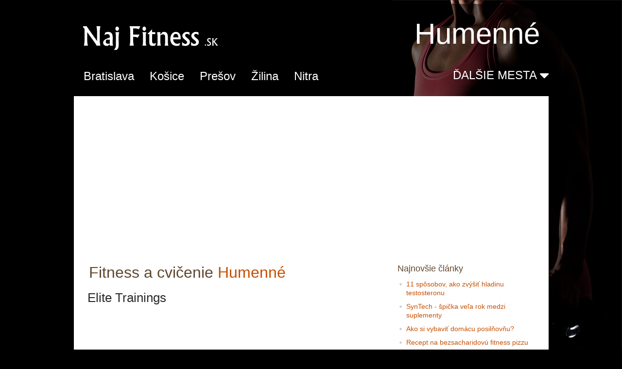

--- FILE ---
content_type: text/html; charset=UTF-8
request_url: http://www.najfitness.sk/humenne/
body_size: 6280
content:


<!DOCTYPE html>
<html lang="cs" xml:lang="cs" xmlns="http://www.w3.org/1999/xhtml">
<head>
    <meta content="text/html; charset=utf-8" http-equiv="Content-Type" />
    <meta content="cs" http-equiv="Content-Language" />
    <meta name="description" content="Fitness centra a posilovny na jednom místě. Online články o posilování fitness, hubnutí a výživě." />
    <title>Fitness, cvičenie a posilňovne Humenné - NajFitness.sk</title> 
    <meta charset="utf-8">
    <link rel="stylesheet" href="http://www.najfitness.sk/pizza_files/reset.css" type="text/css" media="screen">
    <link rel="stylesheet" href="http://www.najfitness.sk/pizza_files/style.css" type="text/css" media="screen">
    <link rel="stylesheet" href="http://www.najfitness.sk/pizza_files/layout.css" type="text/css" media="screen">
    <link rel="shortcut icon" href="http://www.najfitness.sk//img/fitnessposilovna.gif">

    <link rel="stylesheet" href="http://www.najfitness.sk/lib/lightbox/css/lightbox.css" rel="stylesheet"  type="text/css">

    <script src="http://www.najfitness.sk/js/jquery-1.10.2.min.js"></script>
    <script src="http://www.najfitness.sk/lib/lightbox/js/lightbox-2.6.min.js"></script>
    
    <link href="//maxcdn.bootstrapcdn.com/font-awesome/4.2.0/css/font-awesome.min.css" rel="stylesheet">
    
        
</head>
<body id="page1">
    
     <script>
  (function(i,s,o,g,r,a,m){i['GoogleAnalyticsObject']=r;i[r]=i[r]||function(){
  (i[r].q=i[r].q||[]).push(arguments)},i[r].l=1*new Date();a=s.createElement(o),
  m=s.getElementsByTagName(o)[0];a.async=1;a.src=g;m.parentNode.insertBefore(a,m)
  })(window,document,'script','//www.google-analytics.com/analytics.js','ga');
  
  ga('create', 'UA-31309922-25', 'auto');
  ga('create', 'UA-31309922-21', 'auto', {'name': 'newtracker2', 'allowLinker': true}); 
  
  ga('require', 'linker');
  ga('linker:autoLink', ['najfitness.sk']);
  
  ga('send', 'pageview');
  ga('newtracker2.send', 'pageview');

</script>    
    <script type="text/javascript">

     // Add a script element as a child of the body
     function downloadJSAtOnload() {
         var element = document.createElement("script");
         
         element.src = "http://www.najfitness.sk/js/script.js";
         document.body.appendChild(element);
     }

     // Check for browser support of event handling capability
     if (window.addEventListener)
        window.addEventListener("load", downloadJSAtOnload, false);
     else if (window.attachEvent)
        window.attachEvent("onload", downloadJSAtOnload);
     else window.onload = downloadJSAtOnload;

    </script>
    
    <div class="extra">                                            
        <div class="main">
            <div class="box-main">
                <header>
                    <h1><a href="http://www.najfitness.sk/">Humenné fitness, cvičenie a posilňovne</a></h1>
                                            <div class="city"><h2  >Humenné</h2></div>
                                        
                    <div class="clear"></div>
                          
                    <div class="nav-left-bg">
                        <div class="nav-right-bg">
                            <div class="nav">
                                <ul>
                                    <li class="first"><a href="http://www.najfitness.sk/bratislava/">Bratislava</a></li><li ><a href="http://www.najfitness.sk/kosice/">Košice</a></li><li ><a href="http://www.najfitness.sk/presov/">Prešov</a></li><li ><a href="http://www.najfitness.sk/zilina/">Žilina</a></li><li ><a href="http://www.najfitness.sk/nitra/">Nitra</a></li>                                    <a href="#" id="next_city" onclick="return false;">ĎALŠIE MESTA <i class="fa fa-caret-down"></i><i class="fa fa-caret-up"></i></a>
                                    
                                </ul>
                            </div>
                        </div>
                    </div>
                    
                    <script>
                    $( "#next_city" ).click(function() {
                      $( "#abs_city" ).toggle();
                      $( ".fa-caret-up" ).toggle();
                      $( ".fa-caret-down" ).toggle();
                    });
                    </script>
                    
                </header>
                    
                <div id="content">
                    <div id="abs_city">
                        <div><a href="http://www.najfitness.sk/banovce-nad-bebravou/"><i class="fa fa-caret-right"></i> Bánovce nad Bebravou</a><br><a href="http://www.najfitness.sk/banska-bystrica/"><i class="fa fa-caret-right"></i> Banská Bystrica</a><br><a href="http://www.najfitness.sk/banska-stiavnica/"><i class="fa fa-caret-right"></i> Banská Štiavnica</a><br><a href="http://www.najfitness.sk/bardejov/"><i class="fa fa-caret-right"></i> Bardejov</a><br><a href="http://www.najfitness.sk/bojnice/"><i class="fa fa-caret-right"></i> Bojnice</a><br><a href="http://www.najfitness.sk/bratislava/"><i class="fa fa-caret-right"></i> Bratislava</a><br><a href="http://www.najfitness.sk/brezno/"><i class="fa fa-caret-right"></i> Brezno</a><br><a href="http://www.najfitness.sk/bytca/"><i class="fa fa-caret-right"></i> Bytča</a><br><a href="http://www.najfitness.sk/cifer/"><i class="fa fa-caret-right"></i> Cífer</a><br><a href="http://www.najfitness.sk/cadca/"><i class="fa fa-caret-right"></i> Čadca</a><br><a href="http://www.najfitness.sk/detva/"><i class="fa fa-caret-right"></i> Detva</a><br><a href="http://www.najfitness.sk/dolny-kubin/"><i class="fa fa-caret-right"></i> Dolný Kubín</a><br><a href="http://www.najfitness.sk/dubnica-nad-vahom/"><i class="fa fa-caret-right"></i> Dubnica nad Váhom</a><br><a href="http://www.najfitness.sk/dunajska-streda/"><i class="fa fa-caret-right"></i> Dunajská Streda</a><br><a href="http://www.najfitness.sk/filakovo/"><i class="fa fa-caret-right"></i> Fiľakovo</a><br><a href="http://www.najfitness.sk/galanta/"><i class="fa fa-caret-right"></i> Galanta</a><br><a href="http://www.najfitness.sk/gelnica/"><i class="fa fa-caret-right"></i> Gelnica</a><br><a href="http://www.najfitness.sk/handlova/"><i class="fa fa-caret-right"></i> Handlová</a><br><a href="http://www.najfitness.sk/hlohovec/"><i class="fa fa-caret-right"></i> Hlohovec</a><br><a href="http://www.najfitness.sk/hnusta/"><i class="fa fa-caret-right"></i> Hnúšťa</a><br><a href="http://www.najfitness.sk/holic/"><i class="fa fa-caret-right"></i> Holíč</a><br><a href="http://www.najfitness.sk/hrinova/"><i class="fa fa-caret-right"></i> Hriňová</a><br><a href="http://www.najfitness.sk/humenne/"><i class="fa fa-caret-right"></i> Humenné</a><br><a href="http://www.najfitness.sk/hurbanovo/"><i class="fa fa-caret-right"></i> Hurbanovo</a><br><a href="http://www.najfitness.sk/kezmarok/"><i class="fa fa-caret-right"></i> Kežmarok</a><br><a href="http://www.najfitness.sk/kolarovo/"><i class="fa fa-caret-right"></i> Kolárovo</a><br><a href="http://www.najfitness.sk/komarno/"><i class="fa fa-caret-right"></i> Komárno</a><br><a href="http://www.najfitness.sk/kosice/"><i class="fa fa-caret-right"></i> Košice</a><br></div><div><a href="http://www.najfitness.sk/kralovsky-chlmec/"><i class="fa fa-caret-right"></i> Kráľovský Chlmec</a><br><a href="http://www.najfitness.sk/krasno-nad-kysucou/"><i class="fa fa-caret-right"></i> Krásno nad Kysucou</a><br><a href="http://www.najfitness.sk/krompachy/"><i class="fa fa-caret-right"></i> Krompachy</a><br><a href="http://www.najfitness.sk/krupina/"><i class="fa fa-caret-right"></i> Krupina</a><br><a href="http://www.najfitness.sk/kysucke-nove-mesto/"><i class="fa fa-caret-right"></i> Kysucké Nové Mesto</a><br><a href="http://www.najfitness.sk/levice/"><i class="fa fa-caret-right"></i> Levice</a><br><a href="http://www.najfitness.sk/levoca/"><i class="fa fa-caret-right"></i> Levoča</a><br><a href="http://www.najfitness.sk/lipany/"><i class="fa fa-caret-right"></i> Lipany</a><br><a href="http://www.najfitness.sk/liptovsky-hradok/"><i class="fa fa-caret-right"></i> Liptovský Hrádok</a><br><a href="http://www.najfitness.sk/liptovsky-mikulas/"><i class="fa fa-caret-right"></i> Liptovský Mikuláš</a><br><a href="http://www.najfitness.sk/lucenec/"><i class="fa fa-caret-right"></i> Lučenec</a><br><a href="http://www.najfitness.sk/malacky/"><i class="fa fa-caret-right"></i> Malacky</a><br><a href="http://www.najfitness.sk/martin/"><i class="fa fa-caret-right"></i> Martin</a><br><a href="http://www.najfitness.sk/medzilaborce/"><i class="fa fa-caret-right"></i> Medzilaborce</a><br><a href="http://www.najfitness.sk/michalovce/"><i class="fa fa-caret-right"></i> Michalovce</a><br><a href="http://www.najfitness.sk/modra/"><i class="fa fa-caret-right"></i> Modra</a><br><a href="http://www.najfitness.sk/moldava-nad-bodvou/"><i class="fa fa-caret-right"></i> Moldava nad Bodvou</a><br><a href="http://www.najfitness.sk/myjava/"><i class="fa fa-caret-right"></i> Myjava</a><br><a href="http://www.najfitness.sk/namestovo/"><i class="fa fa-caret-right"></i> Námestovo</a><br><a href="http://www.najfitness.sk/nemsova/"><i class="fa fa-caret-right"></i> Nemšová</a><br><a href="http://www.najfitness.sk/nitra/"><i class="fa fa-caret-right"></i> Nitra</a><br><a href="http://www.najfitness.sk/nova-bana/"><i class="fa fa-caret-right"></i> Nová Baňa</a><br><a href="http://www.najfitness.sk/nova-dubnica/"><i class="fa fa-caret-right"></i> Nová Dubnica</a><br><a href="http://www.najfitness.sk/nove-mesto-nad-vahom/"><i class="fa fa-caret-right"></i> Nové Mesto nad Váhom</a><br><a href="http://www.najfitness.sk/nove-zamky/"><i class="fa fa-caret-right"></i> Nové Zámky</a><br><a href="http://www.najfitness.sk/partizanske/"><i class="fa fa-caret-right"></i> Partizánske</a><br><a href="http://www.najfitness.sk/pezinok/"><i class="fa fa-caret-right"></i> Pezinok</a><br><a href="http://www.najfitness.sk/piestany/"><i class="fa fa-caret-right"></i> Piešťany</a><br></div><div><a href="http://www.najfitness.sk/poprad/"><i class="fa fa-caret-right"></i> Poprad</a><br><a href="http://www.najfitness.sk/povazska-bystrica/"><i class="fa fa-caret-right"></i> Považská Bystrica</a><br><a href="http://www.najfitness.sk/presov/"><i class="fa fa-caret-right"></i> Prešov</a><br><a href="http://www.najfitness.sk/prievidza/"><i class="fa fa-caret-right"></i> Prievidza</a><br><a href="http://www.najfitness.sk/puchov/"><i class="fa fa-caret-right"></i> Púchov</a><br><a href="http://www.najfitness.sk/revuca/"><i class="fa fa-caret-right"></i> Revúca</a><br><a href="http://www.najfitness.sk/rimavska-sobota/"><i class="fa fa-caret-right"></i> Rimavská Sobota</a><br><a href="http://www.najfitness.sk/roznava/"><i class="fa fa-caret-right"></i> Rožňava</a><br><a href="http://www.najfitness.sk/ruzomberok/"><i class="fa fa-caret-right"></i> Ružomberok</a><br><a href="http://www.najfitness.sk/sabinov/"><i class="fa fa-caret-right"></i> Sabinov</a><br><a href="http://www.najfitness.sk/secovce/"><i class="fa fa-caret-right"></i> Sečovce</a><br><a href="http://www.najfitness.sk/senec/"><i class="fa fa-caret-right"></i> Senec</a><br><a href="http://www.najfitness.sk/senica/"><i class="fa fa-caret-right"></i> Senica</a><br><a href="http://www.najfitness.sk/sered/"><i class="fa fa-caret-right"></i> Sereď</a><br><a href="http://www.najfitness.sk/skalica/"><i class="fa fa-caret-right"></i> Skalica</a><br><a href="http://www.najfitness.sk/snina/"><i class="fa fa-caret-right"></i> Snina</a><br><a href="http://www.najfitness.sk/sobrance/"><i class="fa fa-caret-right"></i> Sobrance</a><br><a href="http://www.najfitness.sk/spisska-bela/"><i class="fa fa-caret-right"></i> Spišská Belá</a><br><a href="http://www.najfitness.sk/spisska-nova-ves/"><i class="fa fa-caret-right"></i> Spišská Nová Ves</a><br><a href="http://www.najfitness.sk/stara-lubovna/"><i class="fa fa-caret-right"></i> Stará Ľubovňa</a><br><a href="http://www.najfitness.sk/stara-tura/"><i class="fa fa-caret-right"></i> Stará Turá</a><br><a href="http://www.najfitness.sk/stropkov/"><i class="fa fa-caret-right"></i> Stropkov</a><br><a href="http://www.najfitness.sk/stupava/"><i class="fa fa-caret-right"></i> Stupava</a><br><a href="http://www.najfitness.sk/svidnik/"><i class="fa fa-caret-right"></i> Svidník</a><br><a href="http://www.najfitness.sk/svit/"><i class="fa fa-caret-right"></i> Svit</a><br><a href="http://www.najfitness.sk/sahy/"><i class="fa fa-caret-right"></i> Šahy</a><br><a href="http://www.najfitness.sk/sala/"><i class="fa fa-caret-right"></i> Šaľa</a><br></div><div><a href="http://www.najfitness.sk/samorin/"><i class="fa fa-caret-right"></i> Šamorín</a><br><a href="http://www.najfitness.sk/sturovo/"><i class="fa fa-caret-right"></i> Štúrovo</a><br><a href="http://www.najfitness.sk/surany/"><i class="fa fa-caret-right"></i> Šurany</a><br><a href="http://www.najfitness.sk/topolcany/"><i class="fa fa-caret-right"></i> Topoľčany</a><br><a href="http://www.najfitness.sk/tornala/"><i class="fa fa-caret-right"></i> Tornaľa</a><br><a href="http://www.najfitness.sk/trebisov/"><i class="fa fa-caret-right"></i> Trebišov</a><br><a href="http://www.najfitness.sk/trencianske-teplice/"><i class="fa fa-caret-right"></i> Trenčianske Teplice</a><br><a href="http://www.najfitness.sk/trencin/"><i class="fa fa-caret-right"></i> Trenčín</a><br><a href="http://www.najfitness.sk/trnava/"><i class="fa fa-caret-right"></i> Trnava</a><br><a href="http://www.najfitness.sk/trstena/"><i class="fa fa-caret-right"></i> Trstená</a><br><a href="http://www.najfitness.sk/turcianske-teplice/"><i class="fa fa-caret-right"></i> Turčianske Teplice</a><br><a href="http://www.najfitness.sk/turzovka/"><i class="fa fa-caret-right"></i> Turzovka</a><br><a href="http://www.najfitness.sk/tvrdosin/"><i class="fa fa-caret-right"></i> Tvrdošín</a><br><a href="http://www.najfitness.sk/velke-kapusany/"><i class="fa fa-caret-right"></i> Veľké Kapušany</a><br><a href="http://www.najfitness.sk/velky-krtis/"><i class="fa fa-caret-right"></i> Veľký Krtíš</a><br><a href="http://www.najfitness.sk/velky-meder/"><i class="fa fa-caret-right"></i> Veľký Meder</a><br><a href="http://www.najfitness.sk/vrable/"><i class="fa fa-caret-right"></i> Vráble</a><br><a href="http://www.najfitness.sk/vranov-nad-toplou/"><i class="fa fa-caret-right"></i> Vranov nad Topľou</a><br><a href="http://www.najfitness.sk/vrbove/"><i class="fa fa-caret-right"></i> Vrbové</a><br><a href="http://www.najfitness.sk/vrutky/"><i class="fa fa-caret-right"></i> Vrútky</a><br><a href="http://www.najfitness.sk/zamarovice/"><i class="fa fa-caret-right"></i> Zamarovice</a><br><a href="http://www.najfitness.sk/zelenec/"><i class="fa fa-caret-right"></i> Zeleneč</a><br><a href="http://www.najfitness.sk/zlate-moravce/"><i class="fa fa-caret-right"></i> Zlaté Moravce</a><br><a href="http://www.najfitness.sk/zvolen/"><i class="fa fa-caret-right"></i> Zvolen</a><br><a href="http://www.najfitness.sk/zarnovica/"><i class="fa fa-caret-right"></i> Žarnovica</a><br><a href="http://www.najfitness.sk/zeliezovce/"><i class="fa fa-caret-right"></i> Želiezovce</a><br><a href="http://www.najfitness.sk/ziar-nad-hronom/"><i class="fa fa-caret-right"></i> Žiar nad Hronom</a><br><a href="http://www.najfitness.sk/zilina/"><i class="fa fa-caret-right"></i> Žilina</a><br></div>    
                    </div>
                    <div class="indent">
                                                <div class="ba">
                            <script async src="//pagead2.googlesyndication.com/pagead/js/adsbygoogle.js"></script>
                            <!-- NajFitness hlavicka velky respo -->
                            <ins class="adsbygoogle"
                                 style="display:block"
                                 data-ad-client="ca-pub-8432818211007233"
                                 data-ad-slot="6022994865"
                                 data-ad-format="auto"></ins>
                            <script>
                            (adsbygoogle = window.adsbygoogle || []).push({});
                            </script>
                        </div>
                                                <div class="wrapper">
                                                       
                            <!-- PRAVY SLOUPEC -->
                            
                            <div class="col-2">    
                                                                
                                                                
                                <div class="right_text">   
                                    <h2>Najnovšie články</h2>
                                    <ul>
                                    <li><a href="http://www.najfitness.sk/11-sposobov-ako-zvysit-hladinu-testosteronu/">11 spôsobov, ako zvýšiť hladinu testosteronu</a></li><li><a href="http://www.najfitness.sk/syntech-spicka-vela-rok-medzi-suplementy/">SynTech - špička veľa rok medzi suplementy</a></li><li><a href="http://www.najfitness.sk/ako-si-vybavit-domacu-posilnovnu/">Ako si vybaviť domácu posilňovňu?</a></li><li><a href="http://www.najfitness.sk/recept-na-bezsacharidov-fitness-pizzu/">Recept na bezsacharidovú fitness pizzu</a></li>                                    </ul> 
                                    <a href="http://www.najfitness.sk/" class="all_clanky"><i class="fa  fa-chevron-circle-right"></i> Všetky články</a>
                                     <br/>                                     
                                     <br/>
                                </div>  
                                
                                <h2>Fitness, cvičenie a posilňovne</h2>
                                <div class="tags">
                                    <a href="http://www.najfitness.sk/posilovna_humenne/">Posilovna</a>, <a href="http://www.najfitness.sk/fitness-centrum_humenne/">Fitness centrum</a>, <a href="http://www.najfitness.sk/fitness-pre-zeny_humenne/">Fitness pre ženy</a>, <a href="http://www.najfitness.sk/trx_humenne/">TRX</a>, <a href="http://www.najfitness.sk/crossfit_humenne/">Crossfit</a>, <a href="http://www.najfitness.sk/kruhovy-trening_humenne/">Kruhový tréning</a>, <a href="http://www.najfitness.sk/funkcny-trenink_humenne/">Funkčný tréning</a>, <a href="http://www.najfitness.sk/bosu_humenne/">Bosu</a>, <a href="http://www.najfitness.sk/hiit_humenne/">HIIT</a>, <a href="http://www.najfitness.sk/bootcamp_humenne/">Bootcamp</a>, <a href="http://www.najfitness.sk/Kettlebell_humenne/">Kettlebell</a>, <a href="http://www.najfitness.sk/pilates_humenne/">Pilates</a>, <a href="http://www.najfitness.sk/joga_humenne/">Joga</a>, <a href="http://www.najfitness.sk/power-joga_humenne/">Power joga</a>, <a href="http://www.najfitness.sk/hot-joga_humenne/">Hot joga</a>, <a href="http://www.najfitness.sk/hatha-joga_humenne/">Hatha joga</a>, <a href="http://www.najfitness.sk/spinning_humenne/">Spinning</a>, <a href="http://www.najfitness.sk/fitbox_humenne/">Fitbox</a>, <a href="http://www.najfitness.sk/taebo_humenne/">Taebo</a>, <a href="http://www.najfitness.sk/aerobic_humenne/">Aerobic</a>, <a href="http://www.najfitness.sk/aqua-aerobic_humenne/">Aqua aerobic</a>, <a href="http://www.najfitness.sk/jumping_humenne/">Jumping</a>, <a href="http://www.najfitness.sk/cvicenie-na-brucho_humenne/">Cvičenie na brucho</a>, <a href="http://www.najfitness.sk/piloxing_humenne/">Piloxing</a>, <a href="http://www.najfitness.sk/alpinning_humenne/">Alpinning</a>, <a href="http://www.najfitness.sk/cvicenia-pre-tehotne_humenne/">Cvičenia pre tehotné</a>, <a href="http://www.najfitness.sk/fitball_humenne/">Fitball</a>, <a href="http://www.najfitness.sk/flowin_humenne/">Flowin</a>, <a href="http://www.najfitness.sk/zumba_humenne/">Zumba</a>, <a href="http://www.najfitness.sk/port-de-Bras_humenne/">Port de Bras</a>, <a href="http://www.najfitness.sk/osobny-trener_humenne/">Osobný tréner</a>, <a href="http://www.najfitness.sk/box_humenne/">Box</a>, <a href="http://www.najfitness.sk/kickbox_humenne/">Kickbox</a>, <a href="http://www.najfitness.sk/muay-thai_humenne/">Muay thai</a>, <a href="http://www.najfitness.sk/mma_humenne/">MMA</a>, <a href="http://www.najfitness.sk/karate_humenne/">Karate</a>, <a href="http://www.najfitness.sk/pole-dance_humenne/">Pole dance</a>, <a href="http://www.najfitness.sk/twerking_humenne/">Twerking</a>, <a href="http://www.najfitness.sk/brusne-tance_humenne/">Brušné tance</a>, <a href="http://www.najfitness.sk/street-dance_humenne/">Street dance</a>, <a href="http://www.najfitness.sk/bedminton_humenne/">Bedminton</a>, <a href="http://www.najfitness.sk/squash_humenne/">Squash</a>                                </div>
                                
                                <div class="right_text" id="cities_hidden">
                                    <h2>Fitness v mestách</h2>
                                    <div style="font-size: 12px; line-height: 20px;">
                                    
                                        <a href="http://www.najfitness.sk/trnava/">Trnava</a>, <a href="http://www.najfitness.sk/martin/">Martin</a>, <a href="http://www.najfitness.sk/trencin/">Trenčín</a>, <a href="http://www.najfitness.sk/poprad/">Poprad</a>, <a href="http://www.najfitness.sk/prievidza/">Prievidza</a>, <a href="http://www.najfitness.sk/nove-zamky/">Nové Zámky</a>, <a href="http://www.najfitness.sk/zvolen/">Zvolen</a>, <a href="http://www.najfitness.sk/povazska-bystrica/">Považská Bystrica</a>, <a href="http://www.najfitness.sk/michalovce/">Michalovce</a>, <a href="http://www.najfitness.sk/spisska-nova-ves/">Spišská Nová Ves</a>, <a href="http://www.najfitness.sk/komarno/">Komárno</a>, <a href="http://www.najfitness.sk/levice/">Levice</a>, <a href="http://www.najfitness.sk/humenne/">Humenné</a>, <a href="http://www.najfitness.sk/bardejov/">Bardejov</a>, <a href="http://www.najfitness.sk/liptovsky-mikulas/">Liptovský Mikuláš</a>, <a href="http://www.najfitness.sk/piestany/">Piešťany</a>, <a href="http://www.najfitness.sk/ruzomberok/">Ružomberok</a>, <a href="http://www.najfitness.sk/topolcany/">Topoľčany</a>, <a href="http://www.najfitness.sk/lucenec/">Lučenec</a>, <a href="http://www.najfitness.sk/cadca/">Čadca</a>, <a href="http://www.najfitness.sk/dubnica-nad-vahom/">Dubnica nad Váhom</a>, <a href="http://www.najfitness.sk/rimavska-sobota/">Rimavská Sobota</a>, <a href="http://www.najfitness.sk/partizanske/">Partizánske</a>, <a href="http://www.najfitness.sk/sala/">Šaľa</a>, <a href="http://www.najfitness.sk/hlohovec/">Hlohovec</a>, <a href="http://www.najfitness.sk/dunajska-streda/">Dunajská Streda</a>, <a href="http://www.najfitness.sk/vranov-nad-toplou/">Vranov nad Topľou</a>, <a href="http://www.najfitness.sk/brezno/">Brezno</a>, <a href="http://www.najfitness.sk/trebisov/">Trebišov</a>, <a href="http://www.najfitness.sk/nove-mesto-nad-vahom/">Nové Mesto nad Váhom</a>, <a href="http://www.najfitness.sk/snina/">Snina</a>, <a href="http://www.najfitness.sk/senica/">Senica</a>, <a href="http://www.najfitness.sk/pezinok/">Pezinok</a>, <a href="http://www.najfitness.sk/banovce-nad-bebravou/">Bánovce nad Bebravou</a>, <a href="http://www.najfitness.sk/dolny-kubin/">Dolný Kubín</a>, <a href="http://www.najfitness.sk/ziar-nad-hronom/">Žiar nad Hronom</a>, <a href="http://www.najfitness.sk/roznava/">Rožňava</a>, <a href="http://www.najfitness.sk/puchov/">Púchov</a>, <a href="http://www.najfitness.sk/handlova/">Handlová</a>, <a href="http://www.najfitness.sk/malacky/">Malacky</a>, <a href="http://www.najfitness.sk/sered/">Sereď</a>, <a href="http://www.najfitness.sk/kezmarok/">Kežmarok</a>, <a href="http://www.najfitness.sk/kysucke-nove-mesto/">Kysucké Nové Mesto</a>, <a href="http://www.najfitness.sk/galanta/">Galanta</a>, <a href="http://www.najfitness.sk/stara-lubovna/">Stará Ľubovňa</a>, <a href="http://www.najfitness.sk/zlate-moravce/">Zlaté Moravce</a>, <a href="http://www.najfitness.sk/detva/">Detva</a>, <a href="http://www.najfitness.sk/skalica/">Skalica</a>, <a href="http://www.najfitness.sk/senec/">Senec</a>, <a href="http://www.najfitness.sk/levoca/">Levoča</a>, <a href="http://www.najfitness.sk/velky-krtis/">Veľký Krtíš</a>, <a href="http://www.najfitness.sk/revuca/">Revúca</a>, <a href="http://www.najfitness.sk/myjava/">Myjava</a>, <a href="http://www.najfitness.sk/svidnik/">Svidník</a>, <a href="http://www.najfitness.sk/nova-dubnica/">Nová Dubnica</a>, <a href="http://www.najfitness.sk/sabinov/">Sabinov</a>, <a href="http://www.najfitness.sk/samorin/">Šamorín</a>, <a href="http://www.najfitness.sk/sturovo/">Štúrovo</a>, <a href="http://www.najfitness.sk/bytca/">Bytča</a>, <a href="http://www.najfitness.sk/holic/">Holíč</a>, <a href="http://www.najfitness.sk/banska-stiavnica/">Banská Štiavnica</a>, <a href="http://www.najfitness.sk/kolarovo/">Kolárovo</a>, <a href="http://www.najfitness.sk/stropkov/">Stropkov</a>, <a href="http://www.najfitness.sk/surany/">Šurany</a>, <a href="http://www.najfitness.sk/stara-tura/">Stará Turá</a>, <a href="http://www.najfitness.sk/filakovo/">Fiľakovo</a>, <a href="http://www.najfitness.sk/velke-kapusany/">Veľké Kapušany</a>, <a href="http://www.najfitness.sk/tvrdosin/">Tvrdošín</a>, <a href="http://www.najfitness.sk/moldava-nad-bodvou/">Moldava nad Bodvou</a>, <a href="http://www.najfitness.sk/vrable/">Vráble</a>, <a href="http://www.najfitness.sk/velky-meder/">Veľký Meder</a>, <a href="http://www.najfitness.sk/krompachy/">Krompachy</a>, <a href="http://www.najfitness.sk/modra/">Modra</a>, <a href="http://www.najfitness.sk/hrinova/">Hriňová</a>, <a href="http://www.najfitness.sk/liptovsky-hradok/">Liptovský Hrádok</a>, <a href="http://www.najfitness.sk/tornala/">Tornaľa</a>, <a href="http://www.najfitness.sk/hurbanovo/">Hurbanovo</a>, <a href="http://www.najfitness.sk/namestovo/">Námestovo</a>, <a href="http://www.najfitness.sk/stupava/">Stupava</a>, <a href="http://www.najfitness.sk/sahy/">Šahy</a>, <a href="http://www.najfitness.sk/kralovsky-chlmec/">Kráľovský Chlmec</a>, <a href="http://www.najfitness.sk/krupina/">Krupina</a>, <a href="http://www.najfitness.sk/turzovka/">Turzovka</a>, <a href="http://www.najfitness.sk/secovce/">Sečovce</a>, <a href="http://www.najfitness.sk/hnusta/">Hnúšťa</a>, <a href="http://www.najfitness.sk/zeliezovce/">Želiezovce</a>, <a href="http://www.najfitness.sk/nova-bana/">Nová Baňa</a>, <a href="http://www.najfitness.sk/trstena/">Trstená</a>, <a href="http://www.najfitness.sk/svit/">Svit</a>, <a href="http://www.najfitness.sk/vrutky/">Vrútky</a>, <a href="http://www.najfitness.sk/turcianske-teplice/">Turčianske Teplice</a>, <a href="http://www.najfitness.sk/krasno-nad-kysucou/">Krásno nad Kysucou</a>, <a href="http://www.najfitness.sk/lipany/">Lipany</a>, <a href="http://www.najfitness.sk/bojnice/">Bojnice</a>, <a href="http://www.najfitness.sk/zamarovice/">Zamarovice</a>, <a href="http://www.najfitness.sk/medzilaborce/">Medzilaborce</a>, <a href="http://www.najfitness.sk/zarnovica/">Žarnovica</a>, <a href="http://www.najfitness.sk/gelnica/">Gelnica</a>, <a href="http://www.najfitness.sk/sobrance/">Sobrance</a>, <a href="http://www.najfitness.sk/vrbove/">Vrbové</a>, <a href="http://www.najfitness.sk/nemsova/">Nemšová</a>, <a href="http://www.najfitness.sk/spisska-bela/">Spišská Belá</a>, <a href="http://www.najfitness.sk/trencianske-teplice/">Trenčianske Teplice</a>, <a href="http://www.najfitness.sk/cifer/">Cífer</a>, <a href="http://www.najfitness.sk/zelenec/">Zeleneč</a>                                    </div>
                                </div>
                                
                                <script>
                                $( "#cities_hidden" ).toggle();
                                </script>

                                                                
                            </div>
                            
                            
                            <div class="col-1 col-indent">
                                <div class="box1">
                                                                            <h2 style="padding-bottom: 0; margin-bottom: 0;">Fitness a cvičenie 
                                                                                <a href="http://www.najfitness.sk/humenne/">Humenné</a>                                        </h2>
                                                                                
                                        <br/>    <div class="pizza">
            <h3><a href="http://www.najfitness.sk/humenne/elite-trainings/">Elite Trainings</a></h3>
            <div class="links_buttons"> 
                                            <script async src="//pagead2.googlesyndication.com/pagead/js/adsbygoogle.js"></script>
                        <!-- Najfitness.sk pod podnikem 1 468x60 -->
                        <ins class="adsbygoogle"
                             style="display:inline-block;width:468px;height:60px"
                             data-ad-client="ca-pub-8432818211007233"
                             data-ad-slot="1545360215"></ins>
                        <script>
                        (adsbygoogle = window.adsbygoogle || []).push({});
                        </script> 
                                        
                                        
                                    </div>                 
            
                            <img class="left" src="http://www.najfitness.sk/fitness/fitness-posilovna.png" alt="Elite Trainings">
                        <div class="in">
                <span> Laborecká 2009,  Humenné</span><br /><br />
                <div class="info">
                    <div>
                        <strong>Otváracia doba</strong>
                    </div>
                    Po-Pá 07:00-21:00<br />So-Ne 10:00-20:00                </div>
                <div class="info2">
                    <a href="http://www.najfitness.sk/posilovna_humenne/">Posilovna</a>, <a href="http://www.najfitness.sk/fitness-centrum_humenne/">Fitness centrum</a>, <a href="http://www.najfitness.sk/osobny-trener_humenne/">Osobný tréner</a>                </div>
            </div>
            <div class="clear"></div>
        </div>

        <div class="pizza">
            <h3><a href="http://www.najfitness.sk/humenne/maxi-fitness/">Maxi Fitness</a></h3>
            <div class="links_buttons"> 
                                        
                                            <script async src="//pagead2.googlesyndication.com/pagead/js/adsbygoogle.js"></script>
                        <!-- Najfitness.sk pod podnikem 2 468x60 -->
                        <ins class="adsbygoogle"
                             style="display:inline-block;width:468px;height:60px"
                             data-ad-client="ca-pub-8432818211007233"
                             data-ad-slot="3022093419"></ins>
                        <script>
                        (adsbygoogle = window.adsbygoogle || []).push({});
                        </script>  
                                        
                                    </div>                 
            
                            <img class="left" src="http://www.najfitness.sk/fitness/maxi-fitness.jpg" alt="Maxi Fitness" >
                        <div class="in">
                <span>Ul. 26. novembra 1510, Humenné</span><br /><br />
                <div class="info">
                    <div>
                        <strong>Otváracia doba</strong>
                    </div>
                    Po-Pá 06:30-21:30<br />So-Ne 09:00-19:00                </div>
                <div class="info2">
                    <a href="http://www.najfitness.sk/posilovna_humenne/">Posilovna</a>, <a href="http://www.najfitness.sk/fitness-centrum_humenne/">Fitness centrum</a>                </div>
            </div>
            <div class="clear"></div>
        </div>

        <div class="pizza">
            <h3><a href="http://www.najfitness.sk/humenne/body-fitness/">Body fitness</a></h3>
            <div class="links_buttons"> 
                                        
                                        
                                    </div>                 
            
                            <img class="left" src="http://www.najfitness.sk/fitness/body-fitness.jpg" alt="Body fitness" >
                        <div class="in">
                <span>Chemlonská 1 – Kúpalisko, Humenné </span><br /><br />
                <div class="info">
                    <div>
                        <strong>Otváracia doba</strong>
                    </div>
                    Po-Ne 00:00-00:00                </div>
                <div class="info2">
                    <a href="http://www.najfitness.sk/posilovna_humenne/">Posilovna</a>, <a href="http://www.najfitness.sk/fitness-centrum_humenne/">Fitness centrum</a>                </div>
            </div>
            <div class="clear"></div>
        </div>

        <div class="pizza">
            <h3><a href="http://www.najfitness.sk/humenne/panda/">Panda</a></h3>
            <div class="links_buttons"> 
                                        
                                        
                                    </div>                 
            
                            <img class="left" src="http://www.najfitness.sk/fitness/panda.jpg" alt="Panda" >
                        <div class="in">
                <span>Mierová 5215/85 ,  Humenné</span><br /><br />
                <div class="info">
                    <div>
                        <strong>Otváracia doba</strong>
                    </div>
                    Po-Pá 06:30-21:00<br />So-Ne 12:00-21:00                </div>
                <div class="info2">
                    <a href="http://www.najfitness.sk/posilovna_humenne/">Posilovna</a>, <a href="http://www.najfitness.sk/fitness-centrum_humenne/">Fitness centrum</a>, <a href="http://www.najfitness.sk/zumba_humenne/">Zumba</a>, <a href="http://www.najfitness.sk/osobny-trener_humenne/">Osobný tréner</a>, <a href="http://www.najfitness.sk/box_humenne/">Box</a>                </div>
            </div>
            <div class="clear"></div>
        </div>

        <div class="pizza">
            <h3><a href="http://www.najfitness.sk/humenne/sunrise-yoga/">Sunrise Yoga</a></h3>
            <div class="links_buttons"> 
                                        
                                        
                                    </div>                 
            
                            <img class="left" src="http://www.najfitness.sk/fitness/fitness-posilovna.png" alt="Sunrise Yoga">
                        <div class="in">
                <span>Farnham , Humenné</span><br /><br />
                <div class="info">
                    <div>
                        <strong>Otváracia doba</strong>
                    </div>
                    Po 19:00-20:30<br />Út zavřeno<br />St zavřeno<br />Čt zavřeno<br />Pá zavřeno<br />So zavřeno<br />Ne zavřeno<br />                </div>
                <div class="info2">
                    <a href="http://www.najfitness.sk/joga_humenne/">Joga</a>                </div>
            </div>
            <div class="clear"></div>
        </div>

       
  
                                </div>
                                                            
                          
                            </div> 
                        </div>
                                                    <div class="baf">
                            <script async src="//pagead2.googlesyndication.com/pagead/js/adsbygoogle.js"></script>
                            <ins class="adsbygoogle"
                                 style="display:block"
                                 data-ad-format="autorelaxed"
                                 data-ad-client="ca-pub-8432818211007233"
                                 data-ad-slot="7853993429"></ins>
                            <script>
                                 (adsbygoogle = window.adsbygoogle || []).push({});
                            </script>
                            </div>
                            <br>
                                            </div>
                </div>
                <div class="footer">
                    <div class="wrapper divider">
                        <div class="f_info">
                            NajFitness.sk © 2026<br> <br>
                            <span>E-mail: info @ najfitness . sk</span>
                        </div>
                        
                        <div class="recommendation">Odporúčame: <a href="http://www.pizzadonaska.net/bratislava/">Donáška pizze Bratislava</a></div>
                    
                    </div>
                </div>
            </div>
        </div>
    </div>     
    
        
    <script type="text/javascript">
    (function () {
        var a = document.createElement("script");
        a.type = "text/javascript";
        a.async = !0;
        a.src = "//app.leadbox.cz/api/v1/leadbox/c4e9a5f24275fd3dfc8ed9b130b9fcc44a3b87f1/generate";
        var b = document.getElementsByTagName("script")[0];
        b.parentNode.insertBefore(a, b)
    })();
    </script>
    
        
</body></html>

--- FILE ---
content_type: text/html; charset=utf-8
request_url: https://www.google.com/recaptcha/api2/aframe
body_size: 269
content:
<!DOCTYPE HTML><html><head><meta http-equiv="content-type" content="text/html; charset=UTF-8"></head><body><script nonce="MSij9Cb318kIhi7jGZ-IWQ">/** Anti-fraud and anti-abuse applications only. See google.com/recaptcha */ try{var clients={'sodar':'https://pagead2.googlesyndication.com/pagead/sodar?'};window.addEventListener("message",function(a){try{if(a.source===window.parent){var b=JSON.parse(a.data);var c=clients[b['id']];if(c){var d=document.createElement('img');d.src=c+b['params']+'&rc='+(localStorage.getItem("rc::a")?sessionStorage.getItem("rc::b"):"");window.document.body.appendChild(d);sessionStorage.setItem("rc::e",parseInt(sessionStorage.getItem("rc::e")||0)+1);localStorage.setItem("rc::h",'1768357746234');}}}catch(b){}});window.parent.postMessage("_grecaptcha_ready", "*");}catch(b){}</script></body></html>

--- FILE ---
content_type: text/css
request_url: http://www.najfitness.sk/pizza_files/style.css
body_size: 4907
content:
/* Getting the new tags to behave */
article, aside, audio, canvas, command, datalist, details, embed, figcaption, figure, footer, header, hgroup, keygen, meter, nav, output, progress, section, source, video{ display: block; }
mark, rp, rt, ruby, summary, time{ display: inline }


/* Global properties ======================================================== */
body { 
    background: url(body-bg.jpg) top right no-repeat black; 
    background-attachment: fixed; 
    font-family: Verdana, Arial, Tahoma, Helvetica, Sans-Serif;
    font-size: 11px; 
    line-height:16px;
    color: #969696;
    min-width:1030px;
}
html, body { height:100%;}


p {padding-top:16px; padding-left: 4px;}

.top {padding-top: 5px;}
.top1 {padding-top: 13px !important;}
.top2 {padding-top: 16px !important;}
.top3 {padding-top: 21px !important;}
.top4 {padding-top:27px;}
.top5 {padding-top: 9px;}

.bot {padding-bottom:8px;}
.bot1 {padding-bottom:29px;}

.h-top {padding: 0;}
.h-top1 {padding-top:15px;}

.h-bot {margin-bottom:23px !important;}

.margin-bot {margin-bottom:22px !important;}
*+ html .margin-bot {margin-bottom:13px !important;}

.margin-top {margin-top:-13px !important;}
*+ html .margin-top {margin-top:-5px !important;}

.padding-bot {padding-bottom: 35px !important;}
*+ html .padding-bot {padding-bottom: 25px !important;}

a {
    color:#C54F00; 
    outline:none;
        text-decoration:none;
}
a:hover{
    text-decoration:underline;
}

/* Global Structure ============================================================= */
.main {
    margin: 0 auto;
    width: 1030px;
    padding:8px 0 17px;
    position: relative;
}

    /* Header */
    header{
        height:190px;
    }
    
    /* Content */
    div#content {
        background: white;
        width: 977px;
        position: relative;
    }            
    /* Footer */
    .footer{
        height:49px;
    }
/* Left & Right alignment */

.fleft { float:left;}
.fright { float:right;}
.clear { clear:both;}

.col-1, .col-2 {float:right;}

.col-3, .col-4, .col-5 { float:left;}

.alignright { text-align:right;}
.aligncenter { text-align:center;}

.wrapper { 
    width:100%;
    overflow:hidden;
}
.container {
    width:100%;
}
/*----- form defaults -----*/
input, select, textarea { 
    font-family:Arial, Helvetica, sans-serif;
    font-size:1em;
    vertical-align:middle;
    font-weight:normal;
}

/*----- other -----*/
.img-indent { 
    margin:0 34px 0 0; 
    float:left;
}
.img-indent1 { 
    margin:0 19px 0 0; 
    float:left;
}
.img-pad {padding: 27px 0 25px;}
.extra-wrap { 
    overflow:hidden;
}
.phone {
    display:inline-block;
    width:68px;
}

/*=============================================================================== text =====*/
h1 {
    padding: 28px 0 51px 19px;
        width: 482px;
    position: relative;
        float: left;
}
    h1 a {
        display: block;
        height: 79px;
        width: 482px;
        text-indent: -5000px;
        background: url(naj-fitness.png) left top no-repeat;
    }
h2 {
    font-size: 18px;
    line-height: 1.2307em;
    color: #604830;
    font-weight: normal;
    padding: 0 0 12px 0;
    margin: 0 0 0 -3px;
}

.city h2 {
        float: right;
        padding: 25px 19px 0 0;
        color: white;
        font-size: 60px;
}

h2.pizza_detail {
    color: #282828;
    font-size: 25px;
       
}

.box1 h2 {font-size: 32px;}

h3.vtextu {font-size: 16px; font-weight: normal; color: #604830; margin-top: 20px;}

.strong {
    color: #464646;
    display: block;
    padding: 0 0 8px;
}

a.strong {
    display: inline-block;
}

.color {color: #dd9908;}
.color1 {color: #969696}

.strong span {color: #a6723d;}

.extra {
}
/*=================================================================================================================== header =====*/

/*=============================================================================== boxes =====*/
.box-main {
    background: url(box-bg.png) 0 0 repeat;
    padding: 0px 25px 0 27px;
}
/*=============================================================================== time =====*/

/*=============================================================================== nav =====*/
.nav {
    width: 977px;
    height: 104px;
    position: absolute;
    z-index:20;
    top: 110px;
}
    .nav ul {
        padding: 30px 0 0 20px;
    }
        .nav li {
            float: left;
            font-size: 24px;
            line-height: 33px;
            font-family: Verdana, Arial, Tahoma, Helvetica, Sans-Serif;
            padding: 0;
        }
            .nav li a {
                display: block;
                color: white;
                text-decoration: none;
                margin-right: 32px;
            }
                .nav li a:hover {
                    color: #9a6954;
                }
    .nav .first {background: none;}
/*=================================================================================================================== content =====*/

/*=============================================================================== indents =====*/
.indent-privacy {padding: 39px 37px 31px;}
.indent {padding: 24px 8px 10px 8px;}
.indent1 {padding: 24px 25px 18px 9px;}

.text-indent {padding: 0 29px 0 18px;}
.text-indent1 {padding: 0 0px 14px 28px;}
.box-indent {padding: 0 0 0 22px;}

.indent-box {padding: 21px 0 26px 5px;}
/*=============================================================================== col-indents =====*/
.col-indent {padding-right: 9px;}
.col-indent1 {padding-right: 29px;}
.col-indent2 {padding-right: 21px;}
.col-indent3 {padding-right: 54px;}
/*=============================================================================== boxes =====*/
.box {
    background: #fbf8ef;
    padding: 0 27px 0 21px;
}
    .box h2 {
        padding: 19px 0 0 10px;
        margin: 0 0 0 0;
        font-size: 34px;
        line-height: 1.2307em;
        color: #6a5e3b;
        border-bottom: 1px solid #cac4b2;
        padding-bottom: 14px;
        margin-bottom: 24px;
    }
.box1 {
    margin-top: 0;
    padding: 0 28px 0 20px;
}
    .box1 h2 {
        /*border-bottom: 1px solid #e9e9e9;     */
        padding: 10px 0 9px 6px;
        margin-bottom: 6px;
    }
        

.pizza {margin-bottom: 20px;
        border-bottom: 1px solid #e9e9e9;
        padding-bottom: 10px;}




.article .img {width: 200px !important;}
.article .in {width: 382px !important;}
.article h3 {margin-bottom: 5px !important;}
.article h3 a {}
.article h3 a:hover {}
.article p {margin-top: 0 !important; padding-top: 5px !important; font-size: 14px; line-height: 20px;}

.detail_art a {color: #C54F00 !important; text-decoration: underline !important; }
.detail_art a:hover {text-decoration: none !important}

.pizza .img {float:left; width: 265px;}
.pizza .in {float: right; color: #604830; width: 317px; margin-left: 20px; }
.pizza h3 {color: #282828; font-size: 22px; font-weight: normal; margin-bottom: 25px; line-height: 32px;}
.pizza h3 a {text-decoration: none; color: #282828; font-size: 26px; font-weight: normal;}
.pizza h3 a:hover {text-decoration: none;}

span {
    font-size: 12px;
    color: #604830;
}

.info {
    font-size: 12px;
    margin-bottom: 12px;    
}
.info div {
    margin-bottom : 3px;    
}

.info div {width:124px;}

.info2 {
    margin-bottom: 7px;
}
.info2 a {
    text-decoration: underline;
}
.info2 a:hover {
    text-decoration: none;
}

.info3 {
    line-height: 20px;
}
.info3 a {
    text-decoration: underline;
}
.info3 a:hover {
    text-decoration: none;
}

.tags {
    font-size: 14px;
    line-height: 22px;
}

blockquote {background: #FFFFCC; padding: 10px 15px; margin: 15px 0; font-size: 14px; color: #604830; font-style: italic; line-height: 22px;}

.article_text p {font-size: 14px; line-height: 22px; color: #604830}
.article_text a {text-decoration: underline}
.article_text a:hover {text-decoration: none}
.article_text ul {font-size: 14px; color: #604830; padding-left: 20px;}
.article_text ul li {font-size: 14px; color: #604830; paddi ng: 7px 5px 0; list-style-type: circle; margin-left: 15px; line-height: 22px;}
.article_text h3 {font-size: 18px;  color: #604830; margin: 30px 0 15px; font-weight: normal; line-height: 28px;}

.article_text .ad {margin: 20px 15px 10px 0; width: 336px; height: 280px;}
.article_text table {font-size: 14px; color: #604830}
.article_text table tr td {border-bottom: 1px solid #D2CCBA; border-right: 1px solid #D2CCBA; padding: 5px 5px}
.article_text table tr td:last-child {border-right: none;}
.article_text table tr:last-child td {border-bottom:none}

span.vyraz {color: #735143; font-size: 14px;}
 

/*=============================================================================== line-hor =====*/
.margin_bottom {padding-bottom: 29px !important;}
.line-hor {
    border-bottom: 1px solid #ece8dc;
    padding: 0 0 33px 10px;
    margin-bottom: 26px;
    color: #a69460;
    line-height: 15px;
}
    .line-hor strong {
        color: #a6723d;
    }
    .line-hor .box-list {
        font-weight: bold;
        color: #6a5e3b;
    }
    .line-hor p {
        padding-top: 9px;
    }
    .line-hor .alignright {
        padding: 9px 6px 0 0;
        margin-bottom:-4px;
    }
.line-hor-none {
    padding: 0 0 33px 10px;
    color: #a69460;
    line-height: 15px;
}
    .line-hor-none strong {
        color: #a6723d;
        padding: 9px 6px 0 0;
        margin-bottom:-4px;
        display: block;
    }
    .line-hor-none .box-list {
        font-weight: bold;
        color: #6a5e3b;
    }
    .line-hor-none p {
        padding-top: 8px;
    }
    .line-hor-none .link {padding: 6px 10px 5px 11px !important;}
.line-hor1 {
    border-bottom: 1px solid #ece8dc;
    padding: 0 0 25px 10px;
    margin-bottom: 28px;
    color: #a69460;
    line-height: 15px;
}
    .line-hor1 strong {
        color: #a6723d;
    }
    .line-hor1 a {
    }
    .line-hor1 p {
        padding-top: 8px;
    }
.border {
    border-bottom: 1px solid #e9e9e9;
    padding-bottom:0px;
    margin-bottom:7px;
    display: block;
}
/*=============================================================================== lists =====*/
.list li {
    margin-left: 10px;
    font-size: 13px;
    line-height: 23px;
    background: url(list-li-bg.gif) 0 7px no-repeat;
    padding-left: 22px;
}
    .list li a {
        color: #C54F00;
    }

.list1 li {
    line-height: 20px;
    background: url(list1-li-bg1.gif) 0 7px no-repeat;
    padding-left: 12px;
}
    .list1 li a {
        color: #735143;
    }
.list1 .last {margin-bottom:-9px;}
.box1 .list1 li {background: url(list1-li-bg.gif) 0 7px no-repeat;}
.box1 .list1 li a {color: #dd9908;}

.list_1 li {
    min-height: 140px;
}
    .list_1 img {
        float: left;
        margin-right: 28px;
    }
    .list_1 strong {
        font-family: "Times New Roman", Times, serif;
        font-size: 14px;
        line-height: 18px;
        text-transform: uppercase;
        color: #837449;
        display: block;
        padding-top:3px;
    }
        .list_1 strong span {
            display: block;
            color: #d2ccba;
        }
    .list_1 a {
        display: inline-block;
        color: #735143;
        font-weight: bold;
        margin: 11px 0 0 1px;
        text-decoration: none;
    }
        .list_1 a:hover {
            text-decoration: underline;
        }
        
.sjb_link {padding:20px 20px 20px 150px; background: #fffeeb;}       
.sjb_link a {font-size: 18px;}    
        
/*=============================================================================== links =====*/
.link {
    font-weight: bold;
    color: white !important;
    padding: 5px 13px 5px 14px;
    text-decoration: none;
    display: inline-block;
    margin: 19px 0 0 0px;
    background: #9a6954;
    text-transform:capitalize;
}
    .link:hover {
        background: #a59976;
    }

.box .link {
    font-weight: bold;
    color: white !important;
    padding: 6px 9px 5px 11px;
    text-decoration: none;
    display: inline-block;
    margin: 19px 0 0 1px;
    background: #a59976;
    text-transform:capitalize;
}
    .box .link:hover {
        background: #9a6954;
    }
/*=============================================================================== bunner =====*/
.bunner {
    padding-top: 0;
}
/*=============================================================================== nav =====*/

/*=============================================================================== nav =====*/

/*=================================================================================================================== footer =====*/

.f_info {
    float: left;
    width: 600px;
    color: white;
    font-size:13px;
}
.f_info a {
    color: white;
    text-decoration: underline;    
}

.footer {padding: 15px 0 17px;}
    .footer p {
        float: left;
        padding: 6px 461px 0 16px;
        color: white;
        font-size:13px;
    }
        .footer p a {
            color: white;
        }
.footer .fleft {
    padding: 5px 0 0 0;
    color: #796b58;
}
    .footer .fleft span {
        display: block;
        padding: 3px 0 9px 2px;
    }
        .footer .fleft span a {
            color: white;
        }
        
        
        
        
.text_site {font-size: 14px; color: #604830;}
.text_site h2 {font-size: 22px;}
.text_site p {line-height: 22px;}
        
        
        
.recommendation {text-align: right; color: #645848;}
.recommendation a {color: white;}
        
        
/*=============================================================================== social =====*/

/*------------------------------------------------------------------------------------------------------------------- forms -----*/
#SearchForm {
}
    #SearchForm strong {
        display: block;
        font-weight: normal;
        padding: 0 0 20px 10px;
        font-size: 30px;
        color: #6a5e3b;
        font-weight: normal;
    }
    *+ html #SearchForm strong {
        display: block;
        margin-bottom: 7px;
    }
    #SearchForm label {
        border:none;
        padding:0px 0 0px 5px;
    }
    #SearchForm input {
        width:209px; 
        padding:4px 5px 5px 5px; 
        overflow:hidden;
        background: white;
        border: 1px solid #ece8dc;
        font-size:12px; 
        line-height:16px; 
        color:#8f8f8f;
    }
    #SearchForm .link {
        text-decoration:none;
        margin:7px 9px 19px 0px; 
        padding: 5px 12px 4px 13px;
        background: #a9525b;
    }
        #SearchForm .link:hover {
            background: #9a6954;
        }

#ContactForm {
    padding:24px 0 47px;
    line-height: 14px;
}
    #ContactForm label {
        height:48px; 
        display:block;
    }
    #ContactForm .link {
        margin:14px 0px 0px 17px;
    }
    #ContactForm .column1 {
        float:left;
        width:299px;
    }
    #ContactForm .column2 {
        float:left;
        width:292px;
    }
    #ContactForm .input {
        width:239px; 
        border: 1px solid #dddddd; 
        padding:3px 5px 3px 5px;
        font-size:12px; 
        line-height:14px;
        background:#fff;
        color:#a4a4a4;
    }
    #ContactForm textarea {
        width:280px;
        height:113px; 
        border: 1px solid #dddddd; 
        background:#fff;
        padding:2px 5px 2px 5px;
        overflow:auto;
        font-size:1em;
        color:#a4a4a4;
    }
/*==========================================*/
.slider {
    width:977px;
}
.items{
    display:none;
}

.pagination {
    position:absolute;
    top:352px;
    z-index:100;
    left:819px;
}
.pagination li {
    float:left;    
    cursor:pointer;             
    padding:0;    
    margin-right:2px;
}
.pagination li a {
    display:block;
    width:24px;
    height:24px;
    padding:0 !important;
    font-size:0;
    line-height:0;
    background:url(nav-bg.png) left 0px no-repeat;
}
.pagination li.current a, .pagination li:hover a{
    background:url(nav-bg.png) left -24px no-repeat;
}

.right_text {padding: 10px 5px 30px 0px;}

.right_text a {}

.online {display: block; width: 113px; height: 31px; margin-bottom: 5px; margin-top: 10px;}
.online:hover {background-position: bottom;}

.onlinebig {display: block; width: 160px; height: 44px; margin-bottom: 5px; margin-top: 10px;}
.onlinebig:hover {background-position: bottom;}

.linkPizza {background: url(../img/button-pizza.png);}
.linkObj {background: url(../img/button-online.png);}
.linkObjbig {background: url(../img/button-online-big.png);}
                                     
#ZHintDiv {
    float:left;
    border: 1px solid silver; 
    border-right: 2px solid black;
    border-bottom: 2px solid black;
    background-color: white; 
    padding: 10px 8px 10px 8px;
    font-size: 11px;
    font-weight: normal; 
    color: #604830;   
}

#ZHintDiv p {
    padding: 0;
    margin: 5px 0 0 20px;;
}

#ZHintDiv h3 {
    color: #C54F00;
}

.pop {
    font-weight: normal;
    color: #C54F00;
    border-bottom: 1px dotted #999999;
}

.citynadpis {
    text-decoration: underline;
}
.citynadpis:hover {
    text-decoration: none;
}

.right {float: right;}
.left {float: left;}
.center {text-align: center;}

.under {width: 290px; font-size: 12px; line-height: 18px; padding-left: 4px; padding-top: 20px;}

.paging {margin: 0 0 30px;}
.paging a {display: block; color: #C54F00; font-size: 20px; float: left; padding: 10px; border: 1px solid #f9ebe7; font-weight: bold; margin-left: 6px;}
.paging a.activ {color: #969696;}

.infos {line-height: 18px; font-style: italic;}

 /*tabulka obecne*/
table.form { border:none; }
table.form tr {}
table.form tr td { border: none; vertical-align: top; line-height: 2.2em; padding-top: 3px;}
table.form tr td.name { text-align:right; padding-right:10px; }
table.form tr td.value {}
.error { font-size: 1.2em; color: #dd0000; background: url(../img/icon_alert.png) 0px 4px no-repeat; padding: 5px 0px 5px 18px; line-height: 1.3em;}
table.form tr td .description { font-size: 1.2em; color: #6c6b6b; font-style: italic; padding-left: 10px;}

/* textbox */
input.text {border: 0;  font-size: 1.2em;}
.wrap_middle {border: 2px solid white; background-color: white; padding: 2px 0px; _padding:0px; }
input.middle { width: 172px; border: 1px solid #a5acb2; }

table.form tr td .wrap_textarea {font-size: 1.2em; display:block; border: 2px solid white; background-color: white; padding: 0px;  line-height:0;}
table.form tr td textarea { font-size: 1em; width: 407px; height: 84px; border: 1px solid #a5acb2; }

/* ----- FORMULAR -----*/                                                                                             
form {margin-top: 20px;}
.submit {padding-top: 10px; padding-bottom: 20px;}
.submit input { width:113px; height: 32px; background: url(../img/forum_button.png) no-repeat; border:0px; cursor: hand; cursor: pointer;}

.required span {color: #604830}


/* tabulka s obrazky */
table.pic_t {}
table.pic_t td {padding: 5px; text-align: center; vertical-align: middle; width: 190px;}

h3.upizzerky {font-size: 16px; font-weight: normal; margin-bottom: 10px; color: #604830;}

.links_buttons {margin-bottom: 25px;}

table.clanek {margin: 10px 0 20px; font-size: 12px; line-height: 20px; }
table.clanek td {width: 220px; padding: 3px 10px; border-bottom: 1px solid;}

.bold {font-weight: bold;}

.right_text ul {margin-bottom: 15px;}
.right_text ul {margin-left: 15px;}
.right_text li {list-style-type: circle; margin: 0 0 10px !important; padding: 0 !important;}
.right_text li a {font-size: 14px; line-height: 18px; margin: 0; padding: 0;}

.all_clanky {font-size: 14px; text-transform: uppercase; font-weight: bold;}

.drobecky {font-size: 12px; line-height: 14px; margin-bottom: 15px;}
.drobecky a {text-decoration: underline !important;}
.drobecky a:hover {text-decoration: none !important;}

.drobecky_dole {font-size: 16px; line-height: 16px; margin-bottom: 16px; color: #C54F00;}
.drobecky_dole a {text-decoration: underline !important;}
.drobecky_dole a:hover {text-decoration: none !important;}

#next_city {float: right; font-size: 24px; color: white; line-height: 30px;}
#next_city:hover {text-decoration: none;}

#next_city i {font-size: 32px;}

#abs_city {width: 935px; background: white; padding: 20px 20px; 
    position: absolute; top: 0; left: 0; background: white;  border: 1px solid #bcbaba;
}
#abs_city {font-size: 12px; line-height: 18px; display: none; z-index: 10000;}
#abs_city a {font-size: 12px; line-height: 14px;}
#abs_city div {width: 230px; float: left;}

.nav .fa-caret-up {display: none;}

.comment {color: black; font-size: 28px;}
.comment_article_autor {color: grey; font-size: 16px; margin: 0 0 5px; border-bottom: 1px solid grey; padding-bottom: 3px;}
.comment_article_text {color: black; font-size: 12px; margin-bottom: 5px;}
.comment_article_date {color: grey; font-size: 12px;}

.ba {
    margin: 0 auto 30px;
    text-align: center;
    width: 920px;
}

.baf {
    margin: 0 auto 20px;
    text-align: center;
    width: 920px;
}


--- FILE ---
content_type: text/plain
request_url: https://www.google-analytics.com/j/collect?v=1&_v=j102&a=2008302722&t=pageview&_s=1&dl=http%3A%2F%2Fwww.najfitness.sk%2Fhumenne%2F&ul=en-us%40posix&dt=Fitness%2C%20cvi%C4%8Denie%20a%20posil%C5%88ovne%20Humenn%C3%A9%20-%20NajFitness.sk&sr=1280x720&vp=1280x720&_u=IGDACEABBAAAACAAI~&jid=2087417947&gjid=1357911734&cid=405894105.1768357736&tid=UA-31309922-25&_gid=774640571.1768357736&_r=1&_slc=1&z=1664982745
body_size: -285
content:
2,cG-S7XZRLY8KP

--- FILE ---
content_type: application/javascript
request_url: http://www.najfitness.sk/js/script.js
body_size: 901
content:

function CheckValidUrl(strUrl){
  var RegexUrl = /(ftp|http|https):\/\/(\w+:{0,1}\w*@)?(\S+)(:[0-9]+)?(\/|\/([\w#!:.?+=&%@!\-\/]))?/
  return RegexUrl.test(strUrl);
}
 
 function disableselects(day){
     //alert(document.getElementsByName(day + '_do_hod')[0].disabled);
     
     if (document.getElementsByName(day + '_do_hod')[0].disabled === false){
    
        document.getElementsByName(day + '_do_hod')[0].disabled = true;
        document.getElementsByName(day + '_do_min')[0].disabled = true;
        document.getElementsByName(day + '_od_hod')[0].disabled = true;
        document.getElementsByName(day + '_od_min')[0].disabled = true;        
    }
     
    else if(document.getElementsByName(day + '_do_hod')[0].disabled === true){
    
        document.getElementsByName(day + '_do_hod')[0].disabled = false;
        document.getElementsByName(day + '_do_min')[0].disabled = false;
        document.getElementsByName(day + '_od_hod')[0].disabled = false;
        document.getElementsByName(day + '_od_min')[0].disabled = false;    
    }
 }
 
 
 function disableallselects(){
     //alert(document.getElementsByName(day + '_do_hod')[0].disabled);
     
     if (document.getElementsByName('po_do_hod')[0].disabled === false){
    
        document.getElementsByName('po_do_hod')[0].disabled = true;
        document.getElementsByName('po_do_min')[0].disabled = true;
        document.getElementsByName('po_od_hod')[0].disabled = true;
        document.getElementsByName('po_od_min')[0].disabled = true;
        document.getElementsByName('po_zavreno')[0].disabled = true;
        
        document.getElementsByName('ut_do_hod')[0].disabled = true;
        document.getElementsByName('ut_do_min')[0].disabled = true;
        document.getElementsByName('ut_od_hod')[0].disabled = true;
        document.getElementsByName('ut_od_min')[0].disabled = true;
        document.getElementsByName('ut_zavreno')[0].disabled = true;
        
        document.getElementsByName('st_do_hod')[0].disabled = true;
        document.getElementsByName('st_do_min')[0].disabled = true;
        document.getElementsByName('st_od_hod')[0].disabled = true;
        document.getElementsByName('st_od_min')[0].disabled = true;
        document.getElementsByName('st_zavreno')[0].disabled = true;
        
        document.getElementsByName('ct_do_hod')[0].disabled = true;
        document.getElementsByName('ct_do_min')[0].disabled = true;
        document.getElementsByName('ct_od_hod')[0].disabled = true;
        document.getElementsByName('ct_od_min')[0].disabled = true;
        document.getElementsByName('ct_zavreno')[0].disabled = true;
        
        document.getElementsByName('pa_do_hod')[0].disabled = true;
        document.getElementsByName('pa_do_min')[0].disabled = true;
        document.getElementsByName('pa_od_hod')[0].disabled = true;
        document.getElementsByName('pa_od_min')[0].disabled = true;
        document.getElementsByName('pa_zavreno')[0].disabled = true;
        
        document.getElementsByName('so_do_hod')[0].disabled = true;
        document.getElementsByName('so_do_min')[0].disabled = true;
        document.getElementsByName('so_od_hod')[0].disabled = true;
        document.getElementsByName('so_od_min')[0].disabled = true;
        document.getElementsByName('so_zavreno')[0].disabled = true;
        
        document.getElementsByName('ne_do_hod')[0].disabled = true;
        document.getElementsByName('ne_do_min')[0].disabled = true;
        document.getElementsByName('ne_od_hod')[0].disabled = true;
        document.getElementsByName('ne_od_min')[0].disabled = true;
        document.getElementsByName('ne_zavreno')[0].disabled = true;
        
        document.getElementsByName('delivery_time')[0].disabled = false;
        
    }
     
    else if(document.getElementsByName('po_do_hod')[0].disabled === true){
    
        document.getElementsByName('po_do_hod')[0].disabled = false;
        document.getElementsByName('po_do_min')[0].disabled = false;
        document.getElementsByName('po_od_hod')[0].disabled = false;
        document.getElementsByName('po_od_min')[0].disabled = false;    
        document.getElementsByName('po_zavreno')[0].disabled = false;
        
        document.getElementsByName('ut_do_hod')[0].disabled = false;
        document.getElementsByName('ut_do_min')[0].disabled = false;
        document.getElementsByName('ut_od_hod')[0].disabled = false;
        document.getElementsByName('ut_od_min')[0].disabled = false;    
        document.getElementsByName('ut_zavreno')[0].disabled = false;
        
        document.getElementsByName('st_do_hod')[0].disabled = false;
        document.getElementsByName('st_do_min')[0].disabled = false;
        document.getElementsByName('st_od_hod')[0].disabled = false;
        document.getElementsByName('st_od_min')[0].disabled = false;    
        document.getElementsByName('st_zavreno')[0].disabled = false;
        
        document.getElementsByName('ct_do_hod')[0].disabled = false;
        document.getElementsByName('ct_do_min')[0].disabled = false;
        document.getElementsByName('ct_od_hod')[0].disabled = false;
        document.getElementsByName('ct_od_min')[0].disabled = false;    
        document.getElementsByName('ct_zavreno')[0].disabled = false;
        
        document.getElementsByName('pa_do_hod')[0].disabled = false;
        document.getElementsByName('pa_do_min')[0].disabled = false;
        document.getElementsByName('pa_od_hod')[0].disabled = false;
        document.getElementsByName('pa_od_min')[0].disabled = false;    
        document.getElementsByName('pa_zavreno')[0].disabled = false;
        
        document.getElementsByName('so_do_hod')[0].disabled = false;
        document.getElementsByName('so_do_min')[0].disabled = false;
        document.getElementsByName('so_od_hod')[0].disabled = false;
        document.getElementsByName('so_od_min')[0].disabled = false;    
        document.getElementsByName('so_zavreno')[0].disabled = false;
        
        document.getElementsByName('ne_do_hod')[0].disabled = false;
        document.getElementsByName('ne_do_min')[0].disabled = false;
        document.getElementsByName('ne_od_hod')[0].disabled = false;
        document.getElementsByName('ne_od_min')[0].disabled = false;    
        document.getElementsByName('ne_zavreno')[0].disabled = false;
        
        document.getElementsByName('delivery_time')[0].disabled = true; 
        
    }
 }
 
 $( "#button_ut" ).click(function() {
    $( "#ut_od_hod" ).val( $( "#po_od_hod option:selected" ).val() );   
    $( "#ut_od_min" ).val( $( "#po_od_min option:selected" ).val() );
    $( "#ut_do_hod" ).val( $( "#po_do_hod option:selected" ).val() ); 
    $( "#ut_do_min" ).val( $( "#po_do_min option:selected" ).val() );
});
$( "#button_st" ).click(function() {
    $( "#st_od_hod" ).val( $( "#ut_od_hod option:selected" ).val() );   
    $( "#st_od_min" ).val( $( "#ut_od_min option:selected" ).val() );
    $( "#st_do_hod" ).val( $( "#ut_do_hod option:selected" ).val() ); 
    $( "#st_do_min" ).val( $( "#ut_do_min option:selected" ).val() );
});
$( "#button_ct" ).click(function() {
    $( "#ct_od_hod" ).val( $( "#st_od_hod option:selected" ).val() );   
    $( "#ct_od_min" ).val( $( "#st_od_min option:selected" ).val() );
    $( "#ct_do_hod" ).val( $( "#st_do_hod option:selected" ).val() ); 
    $( "#ct_do_min" ).val( $( "#st_do_min option:selected" ).val() );
});
$( "#button_pa" ).click(function() {
    $( "#pa_od_hod" ).val( $( "#ct_od_hod option:selected" ).val() );   
    $( "#pa_od_min" ).val( $( "#ct_od_min option:selected" ).val() );
    $( "#pa_do_hod" ).val( $( "#ct_do_hod option:selected" ).val() ); 
    $( "#pa_do_min" ).val( $( "#ct_do_min option:selected" ).val() );
});
$( "#button_so" ).click(function() {
    $( "#so_od_hod" ).val( $( "#pa_od_hod option:selected" ).val() );   
    $( "#so_od_min" ).val( $( "#pa_od_min option:selected" ).val() );
    $( "#so_do_hod" ).val( $( "#pa_do_hod option:selected" ).val() ); 
    $( "#so_do_min" ).val( $( "#pa_do_min option:selected" ).val() );
});
$( "#button_ne" ).click(function() {
    $( "#ne_od_hod" ).val( $( "#so_od_hod option:selected" ).val() );   
    $( "#ne_od_min" ).val( $( "#so_od_min option:selected" ).val() );
    $( "#ne_do_hod" ).val( $( "#so_do_hod option:selected" ).val() ); 
    $( "#ne_do_min" ).val( $( "#so_do_min option:selected" ).val() );
}); 
 
 
 